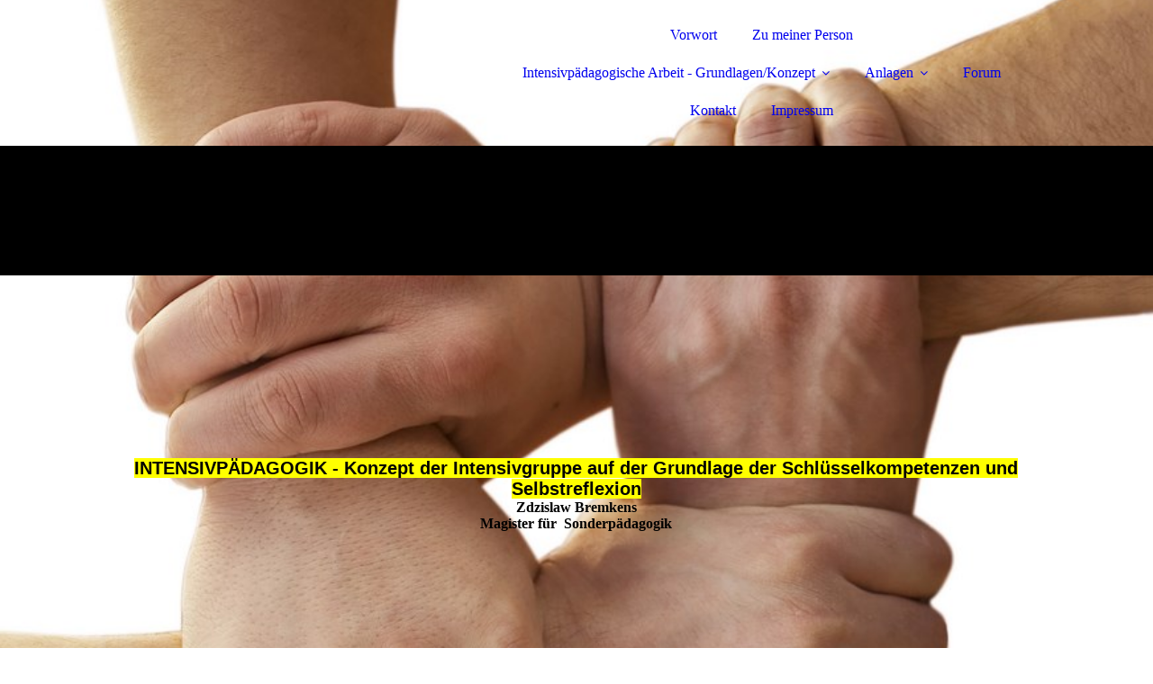

--- FILE ---
content_type: text/html; charset=utf-8
request_url: https://intensivgruppe-selbstreflexion.de/Intensivpaedagogische-Arbeit-Grundlagen/Konzept/Grundlegendes
body_size: 38755
content:
<!DOCTYPE html><html><head><meta http-equiv="Content-Type" content="text/html; charset=UTF-8"><title>Intensivgruppe, Selbstreflexion - Grundlegendes</title><meta name="description" content="Konzept der Intensivgruppe auf der Grundlage der Schlüsselkompetenzen und Selbstreflexion."><meta name="keywords" content="Selbstreflexion, Intensivgruppe, Pädagogik"><link href="https://intensivgruppe-selbstreflexion.de/Intensivpaedagogische-Arbeit-Grundlagen/Konzept/Grundlegendes" rel="canonical"><meta content="Intensivgruppe, Selbstreflexion - Grundlegendes" property="og:title"><meta content="website" property="og:type"><meta content="https://intensivgruppe-selbstreflexion.de/Intensivpaedagogische-Arbeit-Grundlagen/Konzept/Grundlegendes" property="og:url"><script>
              window.beng = window.beng || {};
              window.beng.env = {
                language: "en",
                country: "US",
                mode: "deploy",
                context: "page",
                pageId: "000003909921",
                skeletonId: "",
                scope: "HTO01FLQJDUQ",
                isProtected: false,
                navigationText: "Grundlegendes",
                instance: "1",
                common_prefix: "https://homepagedesigner.telekom.de",
                design_common: "https://homepagedesigner.telekom.de/beng/designs/",
                design_template: "oem/cm_dux_092",
                path_design: "https://homepagedesigner.telekom.de/beng/designs/data/oem/cm_dux_092/",
                path_res: "https://homepagedesigner.telekom.de/res/",
                path_bengres: "https://homepagedesigner.telekom.de/beng/res/",
                masterDomain: "",
                preferredDomain: "",
                preprocessHostingUri: function(uri) {
                  
                    return uri || "";
                  
                },
                hideEmptyAreas: false
              };
            </script><script xmlns="http://www.w3.org/1999/xhtml" src="https://homepagedesigner.telekom.de/cm4all-beng-proxy/beng-proxy.js">;</script><link xmlns="http://www.w3.org/1999/xhtml" rel="stylesheet" href="https://homepagedesigner.telekom.de/.cm4all/e/static/3rdparty/font-awesome/css/font-awesome.min.css"></link><link rel="stylesheet" type="text/css" href="//homepagedesigner.telekom.de/.cm4all/res/static/libcm4all-js-widget/3.89.7/css/widget-runtime.css"/>

<link rel="stylesheet" type="text/css" href="//homepagedesigner.telekom.de/.cm4all/res/static/beng-editor/5.3.130/css/deploy.css"/>

<link rel="stylesheet" type="text/css" href="//homepagedesigner.telekom.de/.cm4all/res/static/libcm4all-js-widget/3.89.7/css/slideshow-common.css"/>

<script src="//homepagedesigner.telekom.de/.cm4all/res/static/jquery-1.7/jquery.js">;</script><script src="//homepagedesigner.telekom.de/.cm4all/res/static/prototype-1.7.3/prototype.js">;</script><script src="//homepagedesigner.telekom.de/.cm4all/res/static/jslib/1.4.1/js/legacy.js">;</script><script src="//homepagedesigner.telekom.de/.cm4all/res/static/libcm4all-js-widget/3.89.7/js/widget-runtime.js">;</script>

<script src="//homepagedesigner.telekom.de/.cm4all/res/static/libcm4all-js-widget/3.89.7/js/slideshow-common.js">;</script>

<script src="//homepagedesigner.telekom.de/.cm4all/res/static/beng-editor/5.3.130/js/deploy.js">;</script>

<link href="https://homepagedesigner.telekom.de/.cm4all/designs/static/oem/cm_dux_092/1767916914.5646143/css/main.css" rel="stylesheet" type="text/css"><meta name="viewport" content="width=device-width, initial-scale=1"><link href="https://homepagedesigner.telekom.de/.cm4all/designs/static/oem/cm_dux_092/1767916914.5646143/css/cm-templates-global-style.css" rel="stylesheet" type="text/css"><link href="/.cm4all/handler.php/vars.css?v=20211010093500" type="text/css" rel="stylesheet"><style type="text/css">.cm-logo {background-image: url("/.cm4all/sysdb.iproc/keyvisuals/2612a9f081704775200dd51c2775d39cdee8.png/scale_0_0/2612a9f081704775200dd51c2775d39cdee8.png");background-position: 50% 50%;
background-size: 100% auto;
background-repeat: no-repeat;
      }</style><script type="text/javascript">window.cmLogoWidgetId = "CMTOI_cm4all_com_widgets_Logo_14653908";
            window.cmLogoGetCommonWidget = function (){
                return new cm4all.Common.Widget({
            base    : "/Intensivpaedagogische-Arbeit-Grundlagen/Konzept/Grundlegendes",
            session : "",
            frame   : "",
            path    : "CMTOI_cm4all_com_widgets_Logo_14653908"
        })
            };
            window.logoConfiguration = {
                "cm-logo-x" : "50%",
        "cm-logo-y" : "50%",
        "cm-logo-v" : "2.0",
        "cm-logo-w" : "100%",
        "cm-logo-h" : "auto",
        "cm-logo-di" : "oem/cm_dux_092",
        "cm-logo-u" : "public-service://0/",
        "cm-logo-k" : "/.cm4all/sysdb/keyvisuals/2612a9f081704775200dd51c2775d39cdee8.png",
        "cm-logo-bc" : "",
        "cm-logo-ln" : "/Vorwort",
        "cm-logo-ln$" : "home",
        "cm-logo-hi" : false
        ,
        _logoBaseUrl : "\/.cm4all\/sysdb.iproc\/keyvisuals\/2612a9f081704775200dd51c2775d39cdee8.png\/scale_0_0\/",
        _logoPath : "2612a9f081704775200dd51c2775d39cdee8.png"
        };
            jQuery(document).ready(function() {
                var href = (beng.env.mode == "deploy" ? "/" : "/Vorwort");
                jQuery(".cm-logo").wrap("<a style='text-decoration: none;' href='" + href + "'></a>");
            });
            
          jQuery(document).ready(function() {
            var logoElement = jQuery(".cm-logo");
            logoElement.attr("role", "img");
            logoElement.attr("tabindex", "0");
            logoElement.attr("aria-label", "logo");
          });
        </script><link rel="icon" href="data:;base64,iVBORw0KGgo="/><style id="cm_table_styles"></style><style id="cm_background_queries">            @media(min-width: 100px), (min-resolution: 72dpi), (-webkit-min-device-pixel-ratio: 1) {.cm-background{background-image:url("/.cm4all/uproc.php/1500/presetbackgrounds/oem/cm_dux_092/.preset_092_boutique_bg_02.jpg/picture-200?_=19be0bb52d2");}}@media(min-width: 100px), (min-resolution: 144dpi), (-webkit-min-device-pixel-ratio: 2) {.cm-background{background-image:url("/.cm4all/uproc.php/1500/presetbackgrounds/oem/cm_dux_092/.preset_092_boutique_bg_02.jpg/picture-400?_=19be0bb52d2");}}@media(min-width: 200px), (min-resolution: 72dpi), (-webkit-min-device-pixel-ratio: 1) {.cm-background{background-image:url("/.cm4all/uproc.php/1500/presetbackgrounds/oem/cm_dux_092/.preset_092_boutique_bg_02.jpg/picture-400?_=19be0bb52d2");}}@media(min-width: 200px), (min-resolution: 144dpi), (-webkit-min-device-pixel-ratio: 2) {.cm-background{background-image:url("/.cm4all/uproc.php/1500/presetbackgrounds/oem/cm_dux_092/.preset_092_boutique_bg_02.jpg/picture-800?_=19be0bb52d2");}}@media(min-width: 400px), (min-resolution: 72dpi), (-webkit-min-device-pixel-ratio: 1) {.cm-background{background-image:url("/.cm4all/uproc.php/1500/presetbackgrounds/oem/cm_dux_092/.preset_092_boutique_bg_02.jpg/picture-800?_=19be0bb52d2");}}@media(min-width: 400px), (min-resolution: 144dpi), (-webkit-min-device-pixel-ratio: 2) {.cm-background{background-image:url("/.cm4all/uproc.php/1500/presetbackgrounds/oem/cm_dux_092/.preset_092_boutique_bg_02.jpg/picture-1200?_=19be0bb52d2");}}@media(min-width: 600px), (min-resolution: 72dpi), (-webkit-min-device-pixel-ratio: 1) {.cm-background{background-image:url("/.cm4all/uproc.php/1500/presetbackgrounds/oem/cm_dux_092/.preset_092_boutique_bg_02.jpg/picture-1200?_=19be0bb52d2");}}@media(min-width: 600px), (min-resolution: 144dpi), (-webkit-min-device-pixel-ratio: 2) {.cm-background{background-image:url("/.cm4all/uproc.php/1500/presetbackgrounds/oem/cm_dux_092/.preset_092_boutique_bg_02.jpg/picture-1600?_=19be0bb52d2");}}@media(min-width: 800px), (min-resolution: 72dpi), (-webkit-min-device-pixel-ratio: 1) {.cm-background{background-image:url("/.cm4all/uproc.php/1500/presetbackgrounds/oem/cm_dux_092/.preset_092_boutique_bg_02.jpg/picture-1600?_=19be0bb52d2");}}@media(min-width: 800px), (min-resolution: 144dpi), (-webkit-min-device-pixel-ratio: 2) {.cm-background{background-image:url("/.cm4all/uproc.php/1500/presetbackgrounds/oem/cm_dux_092/.preset_092_boutique_bg_02.jpg/picture-2600?_=19be0bb52d2");}}
</style><script type="application/x-cm4all-cookie-consent" data-code=""></script></head><body ondrop="return false;" class=" device-desktop cm-deploy cm-deploy-342 cm-deploy-4x"><div class="cm-background" data-cm-qa-bg="image"></div><div class="cm-background-video" data-cm-qa-bg="video"></div><div class="cm-background-effects" data-cm-qa-bg="effect"></div><div class="page_wrapper cm-templates-container"><header><div class="head_wrapper cm-templates-header"><div class="content_center flexbox_container"><div class="cm-templates-logo cm_can_be_empty cm-logo" id="logo"></div><nav class="navigation_wrapper cm_with_forcesub" id="cm_navigation"><ul id="cm_mainnavigation"><li id="cm_navigation_pid_3909924"><a title="Vorwort" href="/Vorwort" class="cm_anchor">Vorwort</a></li><li id="cm_navigation_pid_3909923"><a title="Zu meiner Person" href="/Zu-meiner-Person" class="cm_anchor">Zu meiner Person</a></li><li id="cm_navigation_pid_3909922" class="cm_current cm_has_subnavigation"><a title="Intensivpädagogische Arbeit - Grundlagen/Konzept" href="/Intensivpaedagogische-Arbeit-Grundlagen/Konzept" class="cm_anchor">Intensivpädagogische Arbeit - Grundlagen/Konzept</a><ul class="cm_subnavigation" id="cm_subnavigation_pid_3909922"><li id="cm_navigation_pid_3909921" class="cm_current"><a title="Grundlegendes" href="/Intensivpaedagogische-Arbeit-Grundlagen/Konzept/Grundlegendes" class="cm_anchor">Grundlegendes</a></li><li id="cm_navigation_pid_3909920"><a title="Symptomatik/ Problemstellungen" href="/Intensivpaedagogische-Arbeit-Grundlagen/Konzept/Symptomatik/Problemstellungen" class="cm_anchor">Symptomatik/ Problemstellungen</a></li><li id="cm_navigation_pid_3909919"><a title="Selbstreflexion als Grundbaustein" href="/Intensivpaedagogische-Arbeit-Grundlagen/Konzept/Selbstreflexion-als-Grundbaustein" class="cm_anchor">Selbstreflexion als Grundbaustein</a></li><li id="cm_navigation_pid_3909918"><a title="Einleitung und Grundbausteine" href="/Intensivpaedagogische-Arbeit-Grundlagen/Konzept/Einleitung-und-Grundbausteine" class="cm_anchor">Einleitung und Grundbausteine</a></li><li id="cm_navigation_pid_3909917"><a title="Entfaltungsmöglichkeiten in der Wochen-Struktur" href="/Intensivpaedagogische-Arbeit-Grundlagen/Konzept/Entfaltungsmoeglichkeiten-in-der-Wochen-Struktur" class="cm_anchor">Entfaltungsmöglichkeiten in der Wochen-Struktur</a></li><li id="cm_navigation_pid_3909916"><a title="Beispiel einer Wochen-Strukturierung" href="/Intensivpaedagogische-Arbeit-Grundlagen/Konzept/Beispiel-einer-Wochen-Strukturierung" class="cm_anchor">Beispiel einer Wochen-Strukturierung</a></li><li id="cm_navigation_pid_3909915"><a title="Umgang mit digitalen Medien" href="/Intensivpaedagogische-Arbeit-Grundlagen/Konzept/Umgang-mit-digitalen-Medien" class="cm_anchor">Umgang mit digitalen Medien</a></li><li id="cm_navigation_pid_3909914"><a title="Umgang mit Schlüsselkompetenz-Bögen" href="/Intensivpaedagogische-Arbeit-Grundlagen/Konzept/Umgang-mit-Schluesselkompetenz-Boegen" class="cm_anchor">Umgang mit Schlüsselkompetenz-Bögen</a></li><li id="cm_navigation_pid_3909913"><a title="Belohnungssystem" href="/Intensivpaedagogische-Arbeit-Grundlagen/Konzept/Belohnungssystem" class="cm_anchor">Belohnungssystem</a></li><li id="cm_navigation_pid_3909912"><a title="Umgang mit schulischen Problemstellungen" href="/Intensivpaedagogische-Arbeit-Grundlagen/Konzept/Umgang-mit-schulischen-Problemstellungen" class="cm_anchor">Umgang mit schulischen Problemstellungen</a></li><li id="cm_navigation_pid_3909911"><a title="Psychologische Beratung und Psychotherapie" href="/Intensivpaedagogische-Arbeit-Grundlagen/Konzept/Psychologische-Beratung-und-Psychotherapie" class="cm_anchor">Psychologische Beratung und Psychotherapie</a></li><li id="cm_navigation_pid_3910070"><a title="Psychiatrische Beratung/ Kooperation" href="/Intensivpaedagogische-Arbeit-Grundlagen/Konzept/Psychiatrische-Beratung/Kooperation" class="cm_anchor">Psychiatrische Beratung/ Kooperation</a></li><li id="cm_navigation_pid_3910071"><a title="Familienberatung/ Elterngespräche" href="/Intensivpaedagogische-Arbeit-Grundlagen/Konzept/Familienberatung/Elterngespraeche" class="cm_anchor">Familienberatung/ Elterngespräche</a></li><li id="cm_navigation_pid_3910072"><a title="Nachbetreuung/ Verselbstständigung" href="/Intensivpaedagogische-Arbeit-Grundlagen/Konzept/Nachbetreuung/Verselbststaendigung" class="cm_anchor">Nachbetreuung/ Verselbstständigung</a></li></ul></li><li id="cm_navigation_pid_3910154" class="cm_has_subnavigation"><a title="Anlagen" href="/Anlagen" class="cm_anchor">Anlagen</a><ul class="cm_subnavigation" id="cm_subnavigation_pid_3910154"><li id="cm_navigation_pid_3910155"><a title="Personale Kompetenzen" href="/Anlagen/Personale-Kompetenzen" class="cm_anchor">Personale Kompetenzen</a></li><li id="cm_navigation_pid_3910156"><a title="Methodenkompetenzen" href="/Anlagen/Methodenkompetenzen" class="cm_anchor">Methodenkompetenzen</a></li><li id="cm_navigation_pid_3910157"><a title="Soziale Kompetenzen" href="/Anlagen/Soziale-Kompetenzen" class="cm_anchor">Soziale Kompetenzen</a></li><li id="cm_navigation_pid_3910158"><a title="Übergabebogen/ Tagesbericht" href="/Anlagen/Uebergabebogen/Tagesbericht" class="cm_anchor">Übergabebogen/ Tagesbericht</a></li><li id="cm_navigation_pid_3910159"><a title="Monatsbericht" href="/Anlagen/Monatsbericht" class="cm_anchor">Monatsbericht</a></li><li id="cm_navigation_pid_3910160"><a title="Level Rot" href="/Anlagen/Level-Rot" class="cm_anchor">Level Rot</a></li><li id="cm_navigation_pid_3910161"><a title="Level Orange" href="/Anlagen/Level-Orange" class="cm_anchor">Level Orange</a></li><li id="cm_navigation_pid_3910162"><a title="Level Grün" href="/Anlagen/Level-Gruen" class="cm_anchor">Level Grün</a></li><li id="cm_navigation_pid_3910163"><a title="Level Silber" href="/Anlagen/Level-Silber" class="cm_anchor">Level Silber</a></li><li id="cm_navigation_pid_3910164"><a title="Level Gold" href="/Anlagen/Level-Gold" class="cm_anchor">Level Gold</a></li></ul></li><li id="cm_navigation_pid_3909908"><a title="Forum" href="/Forum" class="cm_anchor">Forum</a></li><li id="cm_navigation_pid_3909907"><a title="Kontakt" href="/Kontakt" class="cm_anchor">Kontakt</a></li><li id="cm_navigation_pid_3909906"><a title="Impressum" href="/Impressum" class="cm_anchor">Impressum</a></li></ul></nav></div><div class="triangleBottomLeft triangle cm-templates-triangle--bottom"> </div></div><div class="keyvisual_wrapper cm-template-keyvisual flexbox_container cm_can_be_empty"><div class="cm-template-keyvisual__media cm_can_be_empty cm-kv-0" id="keyvisual"></div><div class="title_wrapper cm_can_be_empty"><div class="title cm_can_be_empty" id="title" style="visibility:visible;"><strong style="background-color: #ffff00; color: #000000; font-size: 20px; font-family: Arial, sans-serif;">INTENSIVPÄDAGOGIK - Konzept der Intensivgruppe auf der Grundlage der Schlüsselkompetenzen und Selbstreflexion</strong><br></div><div class="subtitle cm_can_be_empty" id="subtitle" style="visibility:visible;"><span style="color: #000000;"><strong>Zdzislaw Bremkens</strong><br><strong style="font-size: 16px; font-family: Archivo;">Magister für  Sonderpädagogik</strong></span></div></div></div></header><div class="sidebar_wrapper_top cm_can_be_empty"><div class="triangleTopRight triangle cm-templates-triangle--top"> </div><div class="content_center"><aside class="fullsidebar sidebar cm_can_be_empty" id="widgetbar_page_1" data-cm-hintable="yes"><p> </p></aside><aside class="fullsidebar sidebar cm_can_be_empty" id="widgetbar_site_2" data-cm-hintable="yes"><p> </p></aside></div></div><div class="cm-template-content content_wrapper"><div class="triangleTopLeft triangle cm-templates-triangle--top"> </div><div class="widthWrapper"><div class="content_center"><main class="cm-template-content__main content cm-templates-text" id="content_main" data-cm-hintable="yes"><div class="clearFloating" style="clear:both;height: 0px; width: auto;"></div><div id="widgetcontainer_CMTOI_cm4all_com_widgets_PhotoToi_18572485" class="
				    cm_widget_block
					cm_widget cm4all_com_widgets_PhotoToi cm_widget_block_center" style="width:100%; max-width:2475px; "><div class="cm_widget_anchor"><a name="CMTOI_cm4all_com_widgets_PhotoToi_18572485" id="widgetanchor_CMTOI_cm4all_com_widgets_PhotoToi_18572485"><!--cm4all.com.widgets.PhotoToi--></a></div><img title="" alt="" src="//homepagedesigner.telekom.de/imageprocessor/processor.cls/CMTOI/cm4all/com/widgets/PhotoToi/18/57/24/85/162aacaebfa/scale_1200_0%3Bdonotenlarge/162aacaebfa" style="display:block;border:0px;" width="100%" onerror="this.style.display = 'none';" /></div><p> </p><div class="clearFloating" style="clear:both;height: 0px; width: auto;"></div><div id="widgetcontainer_CMTOI_cm4all_com_widgets_PhotoToi_18572488" class="
				    cm_widget_block
					cm_widget cm4all_com_widgets_PhotoToi cm_widget_block_center" style="width:100%; max-width:2475px; "><div class="cm_widget_anchor"><a name="CMTOI_cm4all_com_widgets_PhotoToi_18572488" id="widgetanchor_CMTOI_cm4all_com_widgets_PhotoToi_18572488"><!--cm4all.com.widgets.PhotoToi--></a></div><img title="" alt="" src="//homepagedesigner.telekom.de/imageprocessor/processor.cls/CMTOI/cm4all/com/widgets/PhotoToi/18/57/24/88/162aacc2555/scale_1200_0%3Bdonotenlarge/162aacc2555" style="display:block;border:0px;" width="100%" onerror="this.style.display = 'none';" /></div><div class="clearFloating" style="clear:both;height: 0px; width: auto;"></div><div id="widgetcontainer_CMTOI_cm4all_com_widgets_PhotoToi_18572490" class="
				    cm_widget_block
					cm_widget cm4all_com_widgets_PhotoToi cm_widget_block_center" style="width:100%; max-width:2475px; "><div class="cm_widget_anchor"><a name="CMTOI_cm4all_com_widgets_PhotoToi_18572490" id="widgetanchor_CMTOI_cm4all_com_widgets_PhotoToi_18572490"><!--cm4all.com.widgets.PhotoToi--></a></div><img title="" alt="" src="//homepagedesigner.telekom.de/imageprocessor/processor.cls/CMTOI/cm4all/com/widgets/PhotoToi/18/57/24/90/162aacd75d4/scale_1200_0%3Bdonotenlarge/162aacd75d4" style="display:block;border:0px;" width="100%" onerror="this.style.display = 'none';" /></div><h1> </h1><p> </p><p> </p><p> </p><div id="cm_bottom_clearer" style="clear: both;" contenteditable="false"></div></main></div></div><div class="triangleBottomLeft triangle cm-templates-triangle--bottom"> </div></div><div class="sidebar_wrapper_bottom cm_can_be_empty"><div class="content_center"><aside class="fullsidebar sidebar cm_can_be_empty" id="widgetbar_page_3" data-cm-hintable="yes"></aside><aside class="fullsidebar sidebar cm_can_be_empty" id="widgetbar_site_4" data-cm-hintable="yes"><p> </p></aside></div></div><div class="sidebar_wrapper_bottom_background cm_can_be_empty"><div class="triangleTopLeft triangle cm-templates-triangle--top"> </div><div class="content_center"><aside class="fullsidebar sidebar cm_can_be_empty" id="widgetbar_page_5" data-cm-hintable="yes"></aside><aside class="fullsidebar sidebar cm_can_be_empty" id="widgetbar_site_6" data-cm-hintable="yes"><p> </p></aside></div></div><div class="footer_wrapper cm_can_be_empty"><div class="triangleTopLeft triangle cm-templates-triangle--top"> </div><div class="content_center"><div class="sidebar_wrapper"><aside class="fullsidebar sidebar cm_can_be_empty" id="widgetbar_page_7" data-cm-hintable="yes"></aside><aside class="fullsidebar sidebar cm_can_be_empty" id="widgetbar_site_8" data-cm-hintable="yes"><p> </p></aside></div><footer class="cm-templates-footer cm_can_be_empty" id="footer" data-cm-hintable="yes"> </footer></div></div><div class="mobile_navigation"><nav class="navigation_wrapper cm_with_forcesub" id="cm_mobile_navigation"><ul id="cm_mainnavigation"><li id="cm_navigation_pid_3909924"><a title="Vorwort" href="/Vorwort" class="cm_anchor">Vorwort</a></li><li id="cm_navigation_pid_3909923"><a title="Zu meiner Person" href="/Zu-meiner-Person" class="cm_anchor">Zu meiner Person</a></li><li id="cm_navigation_pid_3909922" class="cm_current cm_has_subnavigation"><a title="Intensivpädagogische Arbeit - Grundlagen/Konzept" href="/Intensivpaedagogische-Arbeit-Grundlagen/Konzept" class="cm_anchor">Intensivpädagogische Arbeit - Grundlagen/Konzept</a><ul class="cm_subnavigation" id="cm_subnavigation_pid_3909922"><li id="cm_navigation_pid_3909921" class="cm_current"><a title="Grundlegendes" href="/Intensivpaedagogische-Arbeit-Grundlagen/Konzept/Grundlegendes" class="cm_anchor">Grundlegendes</a></li><li id="cm_navigation_pid_3909920"><a title="Symptomatik/ Problemstellungen" href="/Intensivpaedagogische-Arbeit-Grundlagen/Konzept/Symptomatik/Problemstellungen" class="cm_anchor">Symptomatik/ Problemstellungen</a></li><li id="cm_navigation_pid_3909919"><a title="Selbstreflexion als Grundbaustein" href="/Intensivpaedagogische-Arbeit-Grundlagen/Konzept/Selbstreflexion-als-Grundbaustein" class="cm_anchor">Selbstreflexion als Grundbaustein</a></li><li id="cm_navigation_pid_3909918"><a title="Einleitung und Grundbausteine" href="/Intensivpaedagogische-Arbeit-Grundlagen/Konzept/Einleitung-und-Grundbausteine" class="cm_anchor">Einleitung und Grundbausteine</a></li><li id="cm_navigation_pid_3909917"><a title="Entfaltungsmöglichkeiten in der Wochen-Struktur" href="/Intensivpaedagogische-Arbeit-Grundlagen/Konzept/Entfaltungsmoeglichkeiten-in-der-Wochen-Struktur" class="cm_anchor">Entfaltungsmöglichkeiten in der Wochen-Struktur</a></li><li id="cm_navigation_pid_3909916"><a title="Beispiel einer Wochen-Strukturierung" href="/Intensivpaedagogische-Arbeit-Grundlagen/Konzept/Beispiel-einer-Wochen-Strukturierung" class="cm_anchor">Beispiel einer Wochen-Strukturierung</a></li><li id="cm_navigation_pid_3909915"><a title="Umgang mit digitalen Medien" href="/Intensivpaedagogische-Arbeit-Grundlagen/Konzept/Umgang-mit-digitalen-Medien" class="cm_anchor">Umgang mit digitalen Medien</a></li><li id="cm_navigation_pid_3909914"><a title="Umgang mit Schlüsselkompetenz-Bögen" href="/Intensivpaedagogische-Arbeit-Grundlagen/Konzept/Umgang-mit-Schluesselkompetenz-Boegen" class="cm_anchor">Umgang mit Schlüsselkompetenz-Bögen</a></li><li id="cm_navigation_pid_3909913"><a title="Belohnungssystem" href="/Intensivpaedagogische-Arbeit-Grundlagen/Konzept/Belohnungssystem" class="cm_anchor">Belohnungssystem</a></li><li id="cm_navigation_pid_3909912"><a title="Umgang mit schulischen Problemstellungen" href="/Intensivpaedagogische-Arbeit-Grundlagen/Konzept/Umgang-mit-schulischen-Problemstellungen" class="cm_anchor">Umgang mit schulischen Problemstellungen</a></li><li id="cm_navigation_pid_3909911"><a title="Psychologische Beratung und Psychotherapie" href="/Intensivpaedagogische-Arbeit-Grundlagen/Konzept/Psychologische-Beratung-und-Psychotherapie" class="cm_anchor">Psychologische Beratung und Psychotherapie</a></li><li id="cm_navigation_pid_3910070"><a title="Psychiatrische Beratung/ Kooperation" href="/Intensivpaedagogische-Arbeit-Grundlagen/Konzept/Psychiatrische-Beratung/Kooperation" class="cm_anchor">Psychiatrische Beratung/ Kooperation</a></li><li id="cm_navigation_pid_3910071"><a title="Familienberatung/ Elterngespräche" href="/Intensivpaedagogische-Arbeit-Grundlagen/Konzept/Familienberatung/Elterngespraeche" class="cm_anchor">Familienberatung/ Elterngespräche</a></li><li id="cm_navigation_pid_3910072"><a title="Nachbetreuung/ Verselbstständigung" href="/Intensivpaedagogische-Arbeit-Grundlagen/Konzept/Nachbetreuung/Verselbststaendigung" class="cm_anchor">Nachbetreuung/ Verselbstständigung</a></li></ul></li><li id="cm_navigation_pid_3910154" class="cm_has_subnavigation"><a title="Anlagen" href="/Anlagen" class="cm_anchor">Anlagen</a><ul class="cm_subnavigation" id="cm_subnavigation_pid_3910154"><li id="cm_navigation_pid_3910155"><a title="Personale Kompetenzen" href="/Anlagen/Personale-Kompetenzen" class="cm_anchor">Personale Kompetenzen</a></li><li id="cm_navigation_pid_3910156"><a title="Methodenkompetenzen" href="/Anlagen/Methodenkompetenzen" class="cm_anchor">Methodenkompetenzen</a></li><li id="cm_navigation_pid_3910157"><a title="Soziale Kompetenzen" href="/Anlagen/Soziale-Kompetenzen" class="cm_anchor">Soziale Kompetenzen</a></li><li id="cm_navigation_pid_3910158"><a title="Übergabebogen/ Tagesbericht" href="/Anlagen/Uebergabebogen/Tagesbericht" class="cm_anchor">Übergabebogen/ Tagesbericht</a></li><li id="cm_navigation_pid_3910159"><a title="Monatsbericht" href="/Anlagen/Monatsbericht" class="cm_anchor">Monatsbericht</a></li><li id="cm_navigation_pid_3910160"><a title="Level Rot" href="/Anlagen/Level-Rot" class="cm_anchor">Level Rot</a></li><li id="cm_navigation_pid_3910161"><a title="Level Orange" href="/Anlagen/Level-Orange" class="cm_anchor">Level Orange</a></li><li id="cm_navigation_pid_3910162"><a title="Level Grün" href="/Anlagen/Level-Gruen" class="cm_anchor">Level Grün</a></li><li id="cm_navigation_pid_3910163"><a title="Level Silber" href="/Anlagen/Level-Silber" class="cm_anchor">Level Silber</a></li><li id="cm_navigation_pid_3910164"><a title="Level Gold" href="/Anlagen/Level-Gold" class="cm_anchor">Level Gold</a></li></ul></li><li id="cm_navigation_pid_3909908"><a title="Forum" href="/Forum" class="cm_anchor">Forum</a></li><li id="cm_navigation_pid_3909907"><a title="Kontakt" href="/Kontakt" class="cm_anchor">Kontakt</a></li><li id="cm_navigation_pid_3909906"><a title="Impressum" href="/Impressum" class="cm_anchor">Impressum</a></li></ul></nav></div><div class="toggle_navigation"><div class="hamburger"><span class="hamburger-box"><span class="hamburger-inner"> </span></span></div></div></div><script type="text/javascript" src="https://homepagedesigner.telekom.de/.cm4all/designs/static/oem/cm_dux_092/1767916914.5646143/js/effects.js"></script><script type="text/javascript" src="https://homepagedesigner.telekom.de/.cm4all/designs/static/oem/cm_dux_092/1767916914.5646143/js/changeBurgerColor.js"></script><script type="text/javascript" src="https://homepagedesigner.telekom.de/.cm4all/designs/static/oem/cm_dux_092/1767916914.5646143/js/cm_template-focus-point.js"></script><script type="text/javascript" src="https://homepagedesigner.telekom.de/.cm4all/designs/static/oem/cm_dux_092/1767916914.5646143/js/cm-templates-global-script.js"></script><div class="cm_widget_anchor"><a name="TKOMSI_cm4all_com_widgets_CookiePolicy_22353113" id="widgetanchor_TKOMSI_cm4all_com_widgets_CookiePolicy_22353113"><!--cm4all.com.widgets.CookiePolicy--></a></div><div style="display:none" class="cm-wp-container cm4all-cookie-policy-placeholder-template"><div class="cm-wp-header"><h4 class="cm-wp-header__headline">Externe Inhalte</h4><p class="cm-wp-header__text">Die an dieser Stelle vorgesehenen Inhalte können aufgrund Ihrer aktuellen <a class="cm-wp-header__link" href="#" onclick="openCookieSettings();return false;">Cookie-Einstellungen</a> nicht angezeigt werden.</p></div><div class="cm-wp-content"><div class="cm-wp-content__control"><label aria-checked="false" role="switch" tabindex="0" class="cm-wp-content-switcher"><input tabindex="-1" type="checkbox" class="cm-wp-content-switcher__checkbox" /><span class="cm-wp-content-switcher__label">Drittanbieter-Inhalte</span></label></div><p class="cm-wp-content__text">Diese Webseite bietet möglicherweise Inhalte oder Funktionalitäten an, die von Drittanbietern eigenverantwortlich zur Verfügung gestellt werden. Diese Drittanbieter können eigene Cookies setzen, z.B. um die Nutzeraktivität zu verfolgen oder ihre Angebote zu personalisieren und zu optimieren.</p></div></div><div aria-labelledby="cookieSettingsDialogTitle" role="dialog" style="position: fixed;" class="cm-cookie-container cm-hidden" id="cookieSettingsDialog"><div class="cm-cookie-header"><h4 id="cookieSettingsDialogTitle" class="cm-cookie-header__headline">Cookie-Einstellungen</h4><div autofocus="autofocus" tabindex="0" role="button" class="cm-cookie-header__close-button" title="Schließen"></div></div><div aria-describedby="cookieSettingsDialogContent" class="cm-cookie-content"><p id="cookieSettingsDialogContent" class="cm-cookie-content__text">Diese Webseite verwendet Cookies, um Besuchern ein optimales Nutzererlebnis zu bieten. Bestimmte Inhalte von Drittanbietern werden nur angezeigt, wenn die entsprechende Option aktiviert ist. Die Datenverarbeitung kann dann auch in einem Drittland erfolgen. Weitere Informationen hierzu in der Datenschutzerklärung.</p><div class="cm-cookie-content__controls"><div class="cm-cookie-controls-container"><div class="cm-cookie-controls cm-cookie-controls--essential"><div class="cm-cookie-flex-wrapper"><label aria-details="cookieSettingsEssentialDetails" aria-labelledby="cookieSettingsEssentialLabel" aria-checked="true" role="switch" tabindex="0" class="cm-cookie-switch-wrapper"><input tabindex="-1" id="cookieSettingsEssential" type="checkbox" disabled="disabled" checked="checked" /><span></span></label><div class="cm-cookie-expand-wrapper"><span id="cookieSettingsEssentialLabel">Technisch notwendige</span><div tabindex="0" aria-controls="cookieSettingsEssentialDetails" aria-expanded="false" role="button" class="cm-cookie-content-expansion-button" title="Erweitern / Zuklappen"></div></div></div><div class="cm-cookie-content-expansion-text" id="cookieSettingsEssentialDetails">Diese Cookies sind zum Betrieb der Webseite notwendig, z.B. zum Schutz vor Hackerangriffen und zur Gewährleistung eines konsistenten und der Nachfrage angepassten Erscheinungsbilds der Seite.</div></div><div class="cm-cookie-controls cm-cookie-controls--statistic"><div class="cm-cookie-flex-wrapper"><label aria-details="cookieSettingsStatisticsDetails" aria-labelledby="cookieSettingsStatisticsLabel" aria-checked="false" role="switch" tabindex="0" class="cm-cookie-switch-wrapper"><input tabindex="-1" id="cookieSettingsStatistics" type="checkbox" /><span></span></label><div class="cm-cookie-expand-wrapper"><span id="cookieSettingsStatisticsLabel">Analytische</span><div tabindex="0" aria-controls="cookieSettingsStatisticsDetails" aria-expanded="false" role="button" class="cm-cookie-content-expansion-button" title="Erweitern / Zuklappen"></div></div></div><div class="cm-cookie-content-expansion-text" id="cookieSettingsStatisticsDetails">Diese Cookies werden verwendet, um das Nutzererlebnis weiter zu optimieren. Hierunter fallen auch Statistiken, die dem Webseitenbetreiber von Drittanbietern zur Verfügung gestellt werden, sowie die Ausspielung von personalisierter Werbung durch die Nachverfolgung der Nutzeraktivität über verschiedene Webseiten.</div></div><div class="cm-cookie-controls cm-cookie-controls--third-party"><div class="cm-cookie-flex-wrapper"><label aria-details="cookieSettingsThirdpartyDetails" aria-labelledby="cookieSettingsThirdpartyLabel" aria-checked="false" role="switch" tabindex="0" class="cm-cookie-switch-wrapper"><input tabindex="-1" id="cookieSettingsThirdparty" type="checkbox" /><span></span></label><div class="cm-cookie-expand-wrapper"><span id="cookieSettingsThirdpartyLabel">Drittanbieter-Inhalte</span><div tabindex="0" aria-controls="cookieSettingsThirdpartyDetails" aria-expanded="false" role="button" class="cm-cookie-content-expansion-button" title="Erweitern / Zuklappen"></div></div></div><div class="cm-cookie-content-expansion-text" id="cookieSettingsThirdpartyDetails">Diese Webseite bietet möglicherweise Inhalte oder Funktionalitäten an, die von Drittanbietern eigenverantwortlich zur Verfügung gestellt werden. Diese Drittanbieter können eigene Cookies setzen, z.B. um die Nutzeraktivität zu verfolgen oder ihre Angebote zu personalisieren und zu optimieren.</div></div></div><div class="cm-cookie-content-button"><div tabindex="0" role="button" onclick="rejectAllCookieTypes(); setTimeout(saveCookieSettings, 400);" class="cm-cookie-button cm-cookie-content-button--reject-all"><span>Ablehnen</span></div><div tabindex="0" role="button" onclick="selectAllCookieTypes(); setTimeout(saveCookieSettings, 400);" class="cm-cookie-button cm-cookie-content-button--accept-all"><span>Alle akzeptieren</span></div><div tabindex="0" role="button" onclick="saveCookieSettings();" class="cm-cookie-button cm-cookie-content-button--save"><span>Speichern</span></div></div></div></div></div><script type="text/javascript">
      Common.loadCss("/.cm4all/widgetres.php/cm4all.com.widgets.CookiePolicy/show.css?v=3.3.29");
    </script><script data-tracking="true" data-cookie-settings-enabled="true" src="https://homepagedesigner.telekom.de/.cm4all/widgetres.php/cm4all.com.widgets.CookiePolicy/show.js?v=3.3.29" defer="defer" id="cookieSettingsScript"></script><noscript ><div style="position:absolute;bottom:0;" id="statdiv"><img alt="" height="1" width="1" src="https://homepagedesigner.telekom.de/.cm4all/_pixel.img?site=1656855-nKLRX7dP&amp;page=pid_3909921&amp;path=%2FIntensivpaedagogische-Arbeit-Grundlagen%2FKonzept%2FGrundlegendes&amp;nt=Grundlegendes"/></div></noscript><script  type="text/javascript">//<![CDATA[
            document.body.insertAdjacentHTML('beforeend', '<div style="position:absolute;bottom:0;" id="statdiv"><img alt="" height="1" width="1" src="https://homepagedesigner.telekom.de/.cm4all/_pixel.img?site=1656855-nKLRX7dP&amp;page=pid_3909921&amp;path=%2FIntensivpaedagogische-Arbeit-Grundlagen%2FKonzept%2FGrundlegendes&amp;nt=Grundlegendes&amp;domain='+escape(document.location.hostname)+'&amp;ref='+escape(document.referrer)+'"/></div>');
        //]]></script><div style="display: none;" id="keyvisualWidgetVideosContainer"></div><style type="text/css">.cm-kv-0 {
background-color: ;
background-position: 50% 50%;
background-size: 100% auto;
background-repeat: no-repeat;
}
            @media(min-width: 100px), (min-resolution: 72dpi), (-webkit-min-device-pixel-ratio: 1) {.cm-kv-0{background-image:url("//homepagedesigner.telekom.de/.cm4all/mediadb/static/1000/Groups/.kanzf_1858855_cm-a.jpg/picture-200?_=16a6b91afd8");}}@media(min-width: 100px), (min-resolution: 144dpi), (-webkit-min-device-pixel-ratio: 2) {.cm-kv-0{background-image:url("//homepagedesigner.telekom.de/.cm4all/mediadb/static/1000/Groups/.kanzf_1858855_cm-a.jpg/picture-400?_=16a6b91afd8");}}@media(min-width: 200px), (min-resolution: 72dpi), (-webkit-min-device-pixel-ratio: 1) {.cm-kv-0{background-image:url("//homepagedesigner.telekom.de/.cm4all/mediadb/static/1000/Groups/.kanzf_1858855_cm-a.jpg/picture-400?_=16a6b91afd8");}}@media(min-width: 200px), (min-resolution: 144dpi), (-webkit-min-device-pixel-ratio: 2) {.cm-kv-0{background-image:url("//homepagedesigner.telekom.de/.cm4all/mediadb/static/1000/Groups/.kanzf_1858855_cm-a.jpg/picture-800?_=16a6b91afd8");}}@media(min-width: 400px), (min-resolution: 72dpi), (-webkit-min-device-pixel-ratio: 1) {.cm-kv-0{background-image:url("//homepagedesigner.telekom.de/.cm4all/mediadb/static/1000/Groups/.kanzf_1858855_cm-a.jpg/picture-800?_=16a6b91afd8");}}@media(min-width: 400px), (min-resolution: 144dpi), (-webkit-min-device-pixel-ratio: 2) {.cm-kv-0{background-image:url("//homepagedesigner.telekom.de/.cm4all/mediadb/static/1000/Groups/.kanzf_1858855_cm-a.jpg/picture-1200?_=16a6b91afd8");}}@media(min-width: 600px), (min-resolution: 72dpi), (-webkit-min-device-pixel-ratio: 1) {.cm-kv-0{background-image:url("//homepagedesigner.telekom.de/.cm4all/mediadb/static/1000/Groups/.kanzf_1858855_cm-a.jpg/picture-1200?_=16a6b91afd8");}}@media(min-width: 600px), (min-resolution: 144dpi), (-webkit-min-device-pixel-ratio: 2) {.cm-kv-0{background-image:url("//homepagedesigner.telekom.de/.cm4all/mediadb/static/1000/Groups/.kanzf_1858855_cm-a.jpg/picture-1600?_=16a6b91afd8");}}@media(min-width: 800px), (min-resolution: 72dpi), (-webkit-min-device-pixel-ratio: 1) {.cm-kv-0{background-image:url("//homepagedesigner.telekom.de/.cm4all/mediadb/static/1000/Groups/.kanzf_1858855_cm-a.jpg/picture-1600?_=16a6b91afd8");}}@media(min-width: 800px), (min-resolution: 144dpi), (-webkit-min-device-pixel-ratio: 2) {.cm-kv-0{background-image:url("//homepagedesigner.telekom.de/.cm4all/mediadb/static/1000/Groups/.kanzf_1858855_cm-a.jpg/picture-2600?_=16a6b91afd8");}}
</style><style type="text/css">
			#keyvisual {
				overflow: hidden;
			}
			.kv-video-wrapper {
				width: 100%;
				height: 100%;
				position: relative;
			}
			</style><script type="text/javascript">
				jQuery(document).ready(function() {
					function moveTempVideos(slideshow, isEditorMode) {
						var videosContainer = document.getElementById('keyvisualWidgetVideosContainer');
						if (videosContainer) {
							while (videosContainer.firstChild) {
								var div = videosContainer.firstChild;
								var divPosition = div.className.substring('cm-kv-0-tempvideo-'.length);
								if (isEditorMode && parseInt(divPosition) > 1) {
									break;
								}
								videosContainer.removeChild(div);
								if (div.nodeType == Node.ELEMENT_NODE) {
									var pos = '';
									if (slideshow) {
										pos = '-' + divPosition;
									}
									var kv = document.querySelector('.cm-kv-0' + pos);
									if (kv) {
										if (!slideshow) {
											var wrapperDiv = document.createElement("div"); 
											wrapperDiv.setAttribute("class", "kv-video-wrapper");
											kv.insertBefore(wrapperDiv, kv.firstChild);
											kv = wrapperDiv;
										}
										while (div.firstChild) {
											kv.appendChild(div.firstChild);
										}
										if (!slideshow) {
											break;
										}
									}
								}
							}
						}
					}

					function kvClickAction(mode, href) {
						if (mode == 'internal') {
							if (!window.top.syntony || !/_home$/.test(window.top.syntony.bifmState)) {
								window.location.href = href;
							}
						} else if (mode == 'external') {
							var a = document.createElement('a');
							a.href = href;
							a.target = '_blank';
							a.rel = 'noreferrer noopener';
							a.click();
						}
					}

					var keyvisualElement = jQuery("[cm_type=keyvisual]");
					if(keyvisualElement.length == 0){
						keyvisualElement = jQuery("#keyvisual");
					}
					if(keyvisualElement.length == 0){
						keyvisualElement = jQuery("[class~=cm-kv-0]");
					}
				
						keyvisualElement.attr("role", "img");
						keyvisualElement.attr("tabindex", "0");
						keyvisualElement.attr("aria-label", "hauptgrafik");
					
					moveTempVideos(false, false);
					var video = document.querySelector('#keyvisual video');
					if (video) {
						video.play();
					}
				
			});
		</script></body></html>
